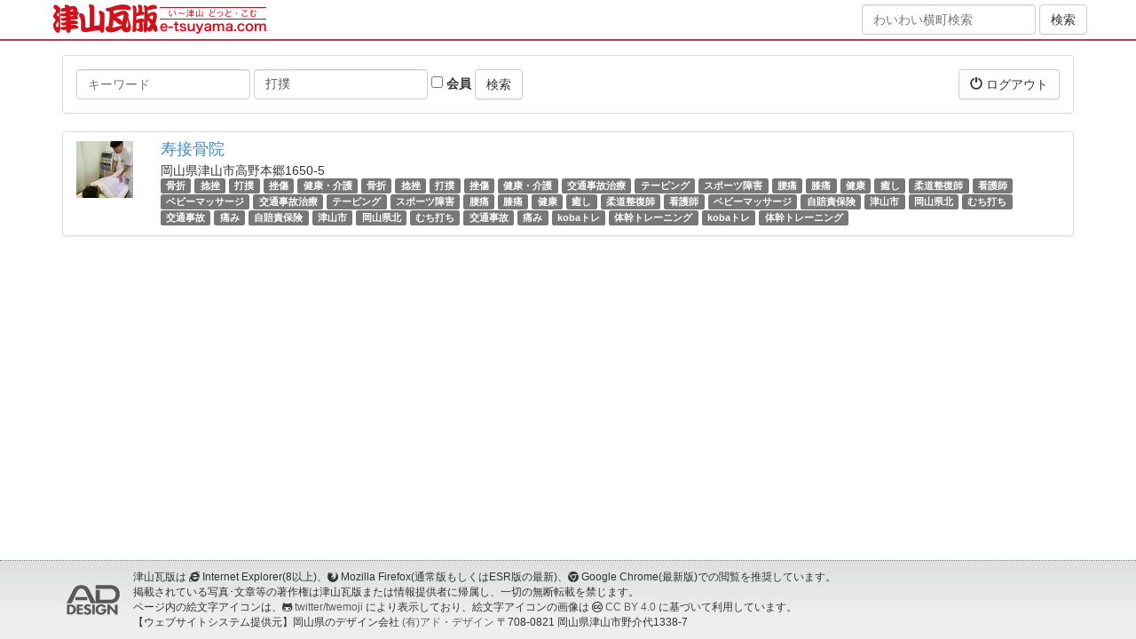

--- FILE ---
content_type: text/html; charset=utf-8
request_url: http://northvillage.e-tsuyama.com/spots?tags=%E6%89%93%E6%92%B2
body_size: 4200
content:
<!DOCTYPE html>
<html lang="ja">
  <head>
    <meta charset="utf-8">
    <meta http-equiv="X-UA-Compatible" content="IE=Edge,chrome=1">
    <meta name="viewport" content="width=device-width, initial-scale=1.0">
    <title>スポット</title>
    <meta content="authenticity_token" name="csrf-param" />
<meta content="1sBGxRhX7qbxrBUItk+ZOPDljWSA55kQUJMrQVGv+5E=" name="csrf-token" />

    <link href="/assets/application-bd0801cc66fe893f9182d050c5420834.css" media="all" rel="stylesheet" type="text/css" />
    <link href="/assets/public/application-1b13569e9620782f423d4cd3ce931750.css" media="all" rel="stylesheet" type="text/css" />
      <link href="//netdna.bootstrapcdn.com/bootstrap/3.0.0/css/bootstrap-glyphicons.css" rel="stylesheet">
      <link href="//netdna.bootstrapcdn.com/font-awesome/4.5.0/css/font-awesome.min.css" rel="stylesheet">
      <!--[if lt IE 9]>
      <script src="/assets/html5shiv/html5shiv-53237491a69f6b56d8df8924971f2446.js" type="text/javascript"></script>
      <script src="/assets/respond/respond.min-23e02c2e85a5b895319725270367b10e.js" type="text/javascript"></script>
      <![endif]-->
    <script src="//ajax.googleapis.com/ajax/libs/jquery/1.10.2/jquery.min.js"></script>

    <!-- For third-generation iPad with high-resolution Retina display: -->
    <!-- Size should be 144 x 144 pixels -->
    <link href="/assets/images/apple-touch-icon-144x144-precomposed.png" rel="apple-touch-icon-precomposed" sizes="144x144" type="image/png" />

    <!-- For iPhone with high-resolution Retina display: -->
    <!-- Size should be 114 x 114 pixels -->
    <link href="/assets/images/apple-touch-icon-114x114-precomposed.png" rel="apple-touch-icon-precomposed" sizes="114x114" type="image/png" />

    <!-- For first- and second-generation iPad: -->
    <!-- Size should be 72 x 72 pixels -->
    <link href="/assets/images/apple-touch-icon-72x72-precomposed.png" rel="apple-touch-icon-precomposed" sizes="72x72" type="image/png" />

    <!-- For non-Retina iPhone, iPod Touch, and Android 2.1+ devices: -->
    <!-- Size should be 57 x 57 pixels -->
    <link href="/assets/images/apple-touch-icon-precomposed.png" rel="apple-touch-icon-precomposed" type="image/png" />

    <!-- For all other devices -->
    <!-- Size should be 32 x 32 pixels -->
          <link href="//www.e-tsuyama.com/favicon.ico" rel="shortcut icon" type="image/vnd.microsoft.icon" />

    

  </head>
  <body id="spots-index" class="spots-action">
  <div style="margin:0;padding:0;display:inline"><input id="current_scope" name="current_scope" type="hidden" value="public" /></div>

      <header class="kawaraban-header">
	<div class="container">
		<div class="wrap">
			<div class="col-md-8 col-xs-12">
				<div class="kawaraban-logo"><a href="https://www.e-tsuyama.com/"><img alt="津山瓦版" height="34" src="/assets/universal/kawaraban-logo@2x-92398ebd014bedd7ba0f3084377ae21b.png" width="240" /></a></div>
			</div>
			<div class="col-md-4 hidden-sm hidden-xs text-right">
				<form accept-charset="UTF-8" action="https://machi.e-tsuyama.com/" class="form-inline" method="get"><div style="margin:0;padding:0;display:inline"><input name="utf8" type="hidden" value="&#x2713;" /></div>
				    <div class="form-group">
				        <input class="form-control" id="q" name="q" placeholder="わいわい横町検索" type="text" />
				    </div>
		            <input checked="checked" id="member" name="member" type="hidden" value="1" />
				    <input class="btn btn-default" name="commit" type="submit" value="検索" />
</form>
			</div>
		</div>
	</div>
</header>


    <div class="page-wrap">
      




<div class="container page-container">
    <div class="row">
        <div class="col-xs-12">
        </div>
    </div>
    <div class="row">
        <div class="col-xs-12">
            <div class="panel panel-default">
                <div class="panel-body clearfix">
                    <form accept-charset="UTF-8" action="/spots" class="form-inline pull-left" method="get"><div style="margin:0;padding:0;display:inline"><input name="utf8" type="hidden" value="&#x2713;" /></div>
                        <div class="form-group">
                            <label class="sr-only" for="q">キーワード</label>
                            <input class="form-control" id="q" name="q" placeholder="キーワード" type="text" />
                        </div>
                        <div class="form-group">
                            <label class="sr-only" for="tags">タグ</label>
                            <input class="form-control" id="tags" name="tags" placeholder="タグ" type="text" value="打撲" />
                        </div>
                        <div class="form-group">
                            <label>
                                <input id="member" name="member" type="checkbox" value="1" />
                                会員
                            </label>
                        </div>
                        <input class="btn btn-default" name="commit" type="submit" value="検索" />
</form>                    <div class="pull-right">
                        <a href="/signout?return_to=https%3A%2F%2Fmachi.e-tsuyama.com%3A443%2F" class="btn btn-default" data-no-turbolink="1"><i class="glyphicon glyphicon-off"></i> ログアウト</a>

                    </div>
                </div>
            </div>
        </div>
    </div>
    <div class="row">
        <div class="col-xs-12">
            
            <div class="list-group">
                
<div class="list-group-item">
    <div class="row">
        <div class="col-xs-12 col-sm-2 col-md-1 col-lg-1">
                <img alt="F1802a887296c1325f0672cdf06a5a0238919c4e" class="img-responsive" src="//www.e-tsuyama.com/media/pictures/f1802a887296c1325f0672cdf06a5a0238919c4e.jpeg?width=64&amp;height=64&amp;mode=crop" />
        </div>
        <div class="col-xs-12 col-sm-10 col-md-11 col-lg-11">
            <h4 class="list-group-item-heading"><a href="https://machi.e-tsuyama.com:443/spots/2300">寿接骨院</a></h4>
            <div class="list-group-item-text">
                <div>岡山県津山市高野本郷1650-5</div>
                <div>
                        <span class="label label-default"><a href="/spots?tags=%E9%AA%A8%E6%8A%98" class="tag-text">骨折</a></span>
                        <span class="label label-default"><a href="/spots?tags=%E6%8D%BB%E6%8C%AB" class="tag-text">捻挫</a></span>
                        <span class="label label-default"><a href="/spots?tags=%E6%89%93%E6%92%B2" class="tag-text">打撲</a></span>
                        <span class="label label-default"><a href="/spots?tags=%E6%8C%AB%E5%82%B7" class="tag-text">挫傷</a></span>
                        <span class="label label-default"><a href="/spots?tags=%E5%81%A5%E5%BA%B7%E3%83%BB%E4%BB%8B%E8%AD%B7" class="tag-text">健康・介護</a></span>
                        <span class="label label-default"><a href="/spots?tags=%E9%AA%A8%E6%8A%98" class="tag-text">骨折</a></span>
                        <span class="label label-default"><a href="/spots?tags=%E6%8D%BB%E6%8C%AB" class="tag-text">捻挫</a></span>
                        <span class="label label-default"><a href="/spots?tags=%E6%89%93%E6%92%B2" class="tag-text">打撲</a></span>
                        <span class="label label-default"><a href="/spots?tags=%E6%8C%AB%E5%82%B7" class="tag-text">挫傷</a></span>
                        <span class="label label-default"><a href="/spots?tags=%E5%81%A5%E5%BA%B7%E3%83%BB%E4%BB%8B%E8%AD%B7" class="tag-text">健康・介護</a></span>
                        <span class="label label-default"><a href="/spots?tags=%E4%BA%A4%E9%80%9A%E4%BA%8B%E6%95%85%E6%B2%BB%E7%99%82" class="tag-text">交通事故治療</a></span>
                        <span class="label label-default"><a href="/spots?tags=%E3%83%86%E3%83%BC%E3%83%94%E3%83%B3%E3%82%B0" class="tag-text">テーピング</a></span>
                        <span class="label label-default"><a href="/spots?tags=%E3%82%B9%E3%83%9D%E3%83%BC%E3%83%84%E9%9A%9C%E5%AE%B3" class="tag-text">スポーツ障害</a></span>
                        <span class="label label-default"><a href="/spots?tags=%E8%85%B0%E7%97%9B" class="tag-text">腰痛</a></span>
                        <span class="label label-default"><a href="/spots?tags=%E8%86%9D%E7%97%9B" class="tag-text">膝痛</a></span>
                        <span class="label label-default"><a href="/spots?tags=%E5%81%A5%E5%BA%B7" class="tag-text">健康</a></span>
                        <span class="label label-default"><a href="/spots?tags=%E7%99%92%E3%81%97" class="tag-text">癒し</a></span>
                        <span class="label label-default"><a href="/spots?tags=%E6%9F%94%E9%81%93%E6%95%B4%E5%BE%A9%E5%B8%AB" class="tag-text">柔道整復師</a></span>
                        <span class="label label-default"><a href="/spots?tags=%E7%9C%8B%E8%AD%B7%E5%B8%AB" class="tag-text">看護師</a></span>
                        <span class="label label-default"><a href="/spots?tags=%E3%83%99%E3%83%93%E3%83%BC%E3%83%9E%E3%83%83%E3%82%B5%E3%83%BC%E3%82%B8" class="tag-text">ベビーマッサージ</a></span>
                        <span class="label label-default"><a href="/spots?tags=%E4%BA%A4%E9%80%9A%E4%BA%8B%E6%95%85%E6%B2%BB%E7%99%82" class="tag-text">交通事故治療</a></span>
                        <span class="label label-default"><a href="/spots?tags=%E3%83%86%E3%83%BC%E3%83%94%E3%83%B3%E3%82%B0" class="tag-text">テーピング</a></span>
                        <span class="label label-default"><a href="/spots?tags=%E3%82%B9%E3%83%9D%E3%83%BC%E3%83%84%E9%9A%9C%E5%AE%B3" class="tag-text">スポーツ障害</a></span>
                        <span class="label label-default"><a href="/spots?tags=%E8%85%B0%E7%97%9B" class="tag-text">腰痛</a></span>
                        <span class="label label-default"><a href="/spots?tags=%E8%86%9D%E7%97%9B" class="tag-text">膝痛</a></span>
                        <span class="label label-default"><a href="/spots?tags=%E5%81%A5%E5%BA%B7" class="tag-text">健康</a></span>
                        <span class="label label-default"><a href="/spots?tags=%E7%99%92%E3%81%97" class="tag-text">癒し</a></span>
                        <span class="label label-default"><a href="/spots?tags=%E6%9F%94%E9%81%93%E6%95%B4%E5%BE%A9%E5%B8%AB" class="tag-text">柔道整復師</a></span>
                        <span class="label label-default"><a href="/spots?tags=%E7%9C%8B%E8%AD%B7%E5%B8%AB" class="tag-text">看護師</a></span>
                        <span class="label label-default"><a href="/spots?tags=%E3%83%99%E3%83%93%E3%83%BC%E3%83%9E%E3%83%83%E3%82%B5%E3%83%BC%E3%82%B8" class="tag-text">ベビーマッサージ</a></span>
                        <span class="label label-default"><a href="/spots?tags=%E8%87%AA%E8%B3%A0%E8%B2%AC%E4%BF%9D%E9%99%BA" class="tag-text">自賠責保険</a></span>
                        <span class="label label-default"><a href="/spots?tags=%E6%B4%A5%E5%B1%B1%E5%B8%82" class="tag-text">津山市</a></span>
                        <span class="label label-default"><a href="/spots?tags=%E5%B2%A1%E5%B1%B1%E7%9C%8C%E5%8C%97" class="tag-text">岡山県北</a></span>
                        <span class="label label-default"><a href="/spots?tags=%E3%82%80%E3%81%A1%E6%89%93%E3%81%A1" class="tag-text">むち打ち</a></span>
                        <span class="label label-default"><a href="/spots?tags=%E4%BA%A4%E9%80%9A%E4%BA%8B%E6%95%85" class="tag-text">交通事故</a></span>
                        <span class="label label-default"><a href="/spots?tags=%E7%97%9B%E3%81%BF" class="tag-text">痛み</a></span>
                        <span class="label label-default"><a href="/spots?tags=%E8%87%AA%E8%B3%A0%E8%B2%AC%E4%BF%9D%E9%99%BA" class="tag-text">自賠責保険</a></span>
                        <span class="label label-default"><a href="/spots?tags=%E6%B4%A5%E5%B1%B1%E5%B8%82" class="tag-text">津山市</a></span>
                        <span class="label label-default"><a href="/spots?tags=%E5%B2%A1%E5%B1%B1%E7%9C%8C%E5%8C%97" class="tag-text">岡山県北</a></span>
                        <span class="label label-default"><a href="/spots?tags=%E3%82%80%E3%81%A1%E6%89%93%E3%81%A1" class="tag-text">むち打ち</a></span>
                        <span class="label label-default"><a href="/spots?tags=%E4%BA%A4%E9%80%9A%E4%BA%8B%E6%95%85" class="tag-text">交通事故</a></span>
                        <span class="label label-default"><a href="/spots?tags=%E7%97%9B%E3%81%BF" class="tag-text">痛み</a></span>
                        <span class="label label-default"><a href="/spots?tags=koba%E3%83%88%E3%83%AC" class="tag-text">kobaトレ</a></span>
                        <span class="label label-default"><a href="/spots?tags=%E4%BD%93%E5%B9%B9%E3%83%88%E3%83%AC%E3%83%BC%E3%83%8B%E3%83%B3%E3%82%B0" class="tag-text">体幹トレーニング</a></span>
                        <span class="label label-default"><a href="/spots?tags=koba%E3%83%88%E3%83%AC" class="tag-text">kobaトレ</a></span>
                        <span class="label label-default"><a href="/spots?tags=%E4%BD%93%E5%B9%B9%E3%83%88%E3%83%AC%E3%83%BC%E3%83%8B%E3%83%B3%E3%82%B0" class="tag-text">体幹トレーニング</a></span>
                </div>
            </div>
        </div>
    </div>
</div>

            </div>
            
        </div>
    </div>
</div>

    </div>

      <footer class="kawaraban-footer">
	<div class="page-footer-bottom">
		<div class="container">
			<div class="media page-footer-bottom-copyright">
				<a href="//net-ad.co.jp/" class="media-left media-middle">
					<img src="https://www.e-tsuyama.com/renewal/static/img/common/ad-design.png" alt="有限会社 アド・デザイン" class="page-footer-bottom-copyright-logo">
				</a>
				<div class="media-body page-footer-bottom-copyright-description small">
					津山瓦版は <i class="fa fa-internet-explorer"></i> Internet Explorer(8以上)、<i class="fa fa-firefox"></i> Mozilla Firefox(通常版もしくはESR版の最新)、<i class="fa fa-chrome"></i> Google Chrome(最新版)での閲覧を推奨しています。<br>
					掲載されている写真･文章等の著作権は津山瓦版または情報提供者に帰属し、一切の無断転載を禁じます。<br>
					ページ内の絵文字アイコンは、<i class="fa fa-github-alt"></i> <a href="//github.com/twitter/twemoji">twitter/twemoji</a> により表示しており、絵文字アイコンの画像は <i class="fa fa-creative-commons"></i> <a href="https://creativecommons.org/licenses/by/4.0/deed.ja">CC BY 4.0</a> に基づいて利用しています。<br>
					【ウェブサイトシステム提供元】岡山県のデザイン会社 <a href="//net-ad.co.jp/">(有)アド・デザイン</a> 〒708-0821 岡山県津山市野介代1338-7
				</div>
			</div>
		</div>
	</div>
</footer>


    <!-- Facebook -->
    <div id="fb-root"></div>


    <!-- Javascripts
    ================================================== -->
    <!-- Placed at the end of the document so the pages load faster -->
    <script type="text/javascript" src="//maps.google.com/maps/api/js?key=AIzaSyAmDfStZbYOAaN0Bc1Y1kv3fXBG43E08Pk"></script>
    <!-- twemoji -->
    <script src="https://unpkg.com/twemoji@14.0.2/dist/twemoji.min.js" crossorigin="anonymous"></script>
    <script>twemoji.parse(document.body, { base: "https://cdn.jsdelivr.net/gh/twitter/twemoji@14.0.2/assets/" })</script>
    <script src="/assets/application-f81c8bcb8e836d0d8d403a02223b6daf.js" type="text/javascript"></script>
    

  </body>
</html>
